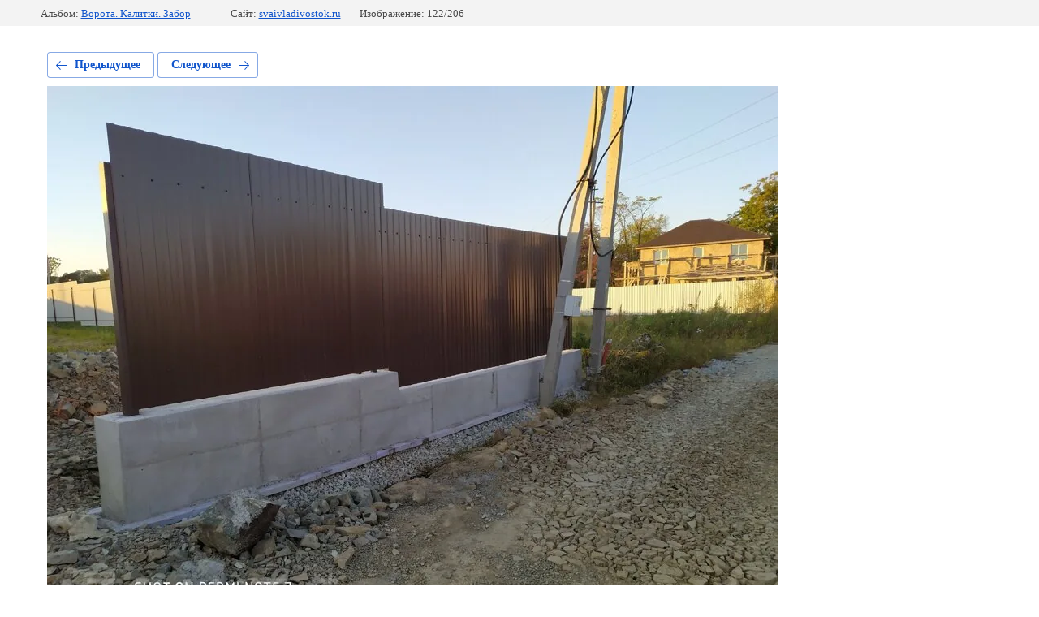

--- FILE ---
content_type: text/html; charset=utf-8
request_url: https://svaivladivostok.ru/galereya/photo/img_20190924_183735-1
body_size: 2460
content:
			
	
	
	




	






	<!doctype html>
	<html lang="ru">
	<head>
		<meta charset="UTF-8">
		<meta name="robots" content="all"/>
		<title>IMG_20190924_183735(1)</title>
		<meta http-equiv="Content-Type" content="text/html; charset=UTF-8" />
		<meta name="description" content="IMG_20190924_183735(1)" />
		<meta name="keywords" content="IMG_20190924_183735(1)" />
		<meta name="viewport" content="width=device-width, initial-scale=1.0, maximum-scale=1.0, user-scalable=no">
		<meta name="yandex-verification" content="a02820b14763bd35" />
<meta name="google-site-verification" content="8pC74q0FZhvzGnGjUmPBbRwLmjptl1AR0hXxxb3xRpI" />

            <!-- 46b9544ffa2e5e73c3c971fe2ede35a5 -->
            <script src='/shared/s3/js/lang/ru.js'></script>
            <script src='/shared/s3/js/common.min.js'></script>
        <link rel='stylesheet' type='text/css' href='/shared/s3/css/calendar.css' /><link rel='stylesheet' type='text/css' href='/shared/highslide-4.1.13/highslide.min.css'/>
<script type='text/javascript' src='/shared/highslide-4.1.13/highslide-full.packed.js'></script>
<script type='text/javascript'>
hs.graphicsDir = '/shared/highslide-4.1.13/graphics/';
hs.outlineType = null;
hs.showCredits = false;
hs.lang={cssDirection:'ltr',loadingText:'Загрузка...',loadingTitle:'Кликните чтобы отменить',focusTitle:'Нажмите чтобы перенести вперёд',fullExpandTitle:'Увеличить',fullExpandText:'Полноэкранный',previousText:'Предыдущий',previousTitle:'Назад (стрелка влево)',nextText:'Далее',nextTitle:'Далее (стрелка вправо)',moveTitle:'Передвинуть',moveText:'Передвинуть',closeText:'Закрыть',closeTitle:'Закрыть (Esc)',resizeTitle:'Восстановить размер',playText:'Слайд-шоу',playTitle:'Слайд-шоу (пробел)',pauseText:'Пауза',pauseTitle:'Приостановить слайд-шоу (пробел)',number:'Изображение %1/%2',restoreTitle:'Нажмите чтобы посмотреть картинку, используйте мышь для перетаскивания. Используйте клавиши вперёд и назад'};</script>
<link rel="icon" href="/favicon.ico" type="image/x-icon">
<link rel="apple-touch-icon" href="/touch-icon-iphone.png">
<link rel="apple-touch-icon" sizes="76x76" href="/touch-icon-ipad.png">
<link rel="apple-touch-icon" sizes="120x120" href="/touch-icon-iphone-retina.png">
<link rel="apple-touch-icon" sizes="152x152" href="/touch-icon-ipad-retina.png">
<meta name="msapplication-TileImage" content="/touch-w8-mediumtile.png"/>
<meta name="msapplication-square70x70logo" content="/touch-w8-smalltile.png" />
<meta name="msapplication-square150x150logo" content="/touch-w8-mediumtile.png" />
<meta name="msapplication-wide310x150logo" content="/touch-w8-widetile.png" />
<meta name="msapplication-square310x310logo" content="/touch-w8-largetile.png" />

<!--s3_require-->
<link rel="stylesheet" href="/g/basestyle/1.0.1/gallery2/gallery2.css" type="text/css"/>
<link rel="stylesheet" href="/g/basestyle/1.0.1/gallery2/gallery2.blue.css" type="text/css"/>
<script type="text/javascript" src="/g/basestyle/1.0.1/gallery2/gallery2.js" async></script>
<!--/s3_require-->

	</head>
	<body>
		<div class="g-page g-page-gallery2 g-page-gallery2--photo">

		
		
			<div class="g-panel g-panel--fill g-panel--no-rounded g-panel--fixed-top">
	<div class="g-gallery2-info ">
					<div class="g-gallery2-info__item">
				<div class="g-gallery2-info__item-label">Альбом:</div>
				<a href="/galereya/album/vorota-kalitki-zabor" class="g-gallery2-info__item-value">Ворота. Калитки. Забор</a>
			</div>
				<div class="g-gallery2-info__item">
			<div class="g-gallery2-info__item-label">Сайт:</div>
			<a href="//svaivladivostok.ru" class="g-gallery2-info__item-value">svaivladivostok.ru</a>

			<div class="g-gallery2-info__item-label">Изображение: 122/206</div>
		</div>
	</div>
</div>
			<h1></h1>
			
										
										
			
			
			<a href="/galereya/photo/img_20190924_183720" class="g-button g-button--invert g-button--arr-left">Предыдущее</a>
			<a href="/galereya/photo/img_20190924_183754" class="g-button g-button--invert g-button--arr-right">Следующее</a>

			
			<div class="g-gallery2-preview ">
	<img src="/thumb/2/2OhY186wNRpEvd2rF9cBsw/900r900/d/img_20190924_1837351.jpg">
</div>

			
			<a href="/galereya/photo/img_20190924_183720" class="g-gallery2-thumb g-gallery2-thumb--prev">
	<span class="g-gallery2-thumb__image"><img src="/thumb/2/H0Kiq8SsVZLU6LXgbG6nPw/190r140/d/img_20190924_183720.jpg"></span>
	<span class="g-link g-link--arr-left">Предыдущее</span>
</a>
			
			<a href="/galereya/photo/img_20190924_183754" class="g-gallery2-thumb g-gallery2-thumb--next">
	<span class="g-gallery2-thumb__image"><img src="/thumb/2/gTRep1vwTCkRC6ibjn7q4A/190r140/d/img_20190924_183754.jpg"></span>
	<span class="g-link g-link--arr-right">Следующее</span>
</a>
			
			<div class="g-line"><a href="/galereya/album/vorota-kalitki-zabor" class="g-button g-button--invert">Вернуться в галерею</a></div>

		
			</div>

	
<!-- assets.bottom -->
<!-- </noscript></script></style> -->
<script src="/my/s3/js/site.min.js?1769082895" ></script>
<script src="/my/s3/js/site/defender.min.js?1769082895" ></script>
<script src="https://cp.onicon.ru/loader/597f04d02866887e268b4570.js" data-auto async></script>
<script >/*<![CDATA[*/
var megacounter_key="e55510b9ad91fd3aeb5527a5be91d231";
(function(d){
    var s = d.createElement("script");
    s.src = "//counter.megagroup.ru/loader.js?"+new Date().getTime();
    s.async = true;
    d.getElementsByTagName("head")[0].appendChild(s);
})(document);
/*]]>*/</script>
<script >/*<![CDATA[*/
$ite.start({"sid":1729298,"vid":1739260,"aid":2050760,"stid":4,"cp":21,"active":true,"domain":"svaivladivostok.ru","lang":"ru","trusted":false,"debug":false,"captcha":3,"onetap":[{"provider":"vkontakte","provider_id":"51973372","code_verifier":"OzY2Miiy0ZYmjhRTGg5DNOlENNYzTZYNRkUGMiFjjih"}]});
/*]]>*/</script>
<!-- /assets.bottom -->
</body>
	</html>


--- FILE ---
content_type: text/javascript
request_url: https://counter.megagroup.ru/e55510b9ad91fd3aeb5527a5be91d231.js?r=&s=1280*720*24&u=https%3A%2F%2Fsvaivladivostok.ru%2Fgalereya%2Fphoto%2Fimg_20190924_183735-1&t=IMG_20190924_183735(1)&fv=0,0&en=1&rld=0&fr=0&callback=_sntnl1769161643788&1769161643788
body_size: 95
content:
//:1
_sntnl1769161643788({date:"Fri, 23 Jan 2026 09:47:23 GMT", res:"1"})